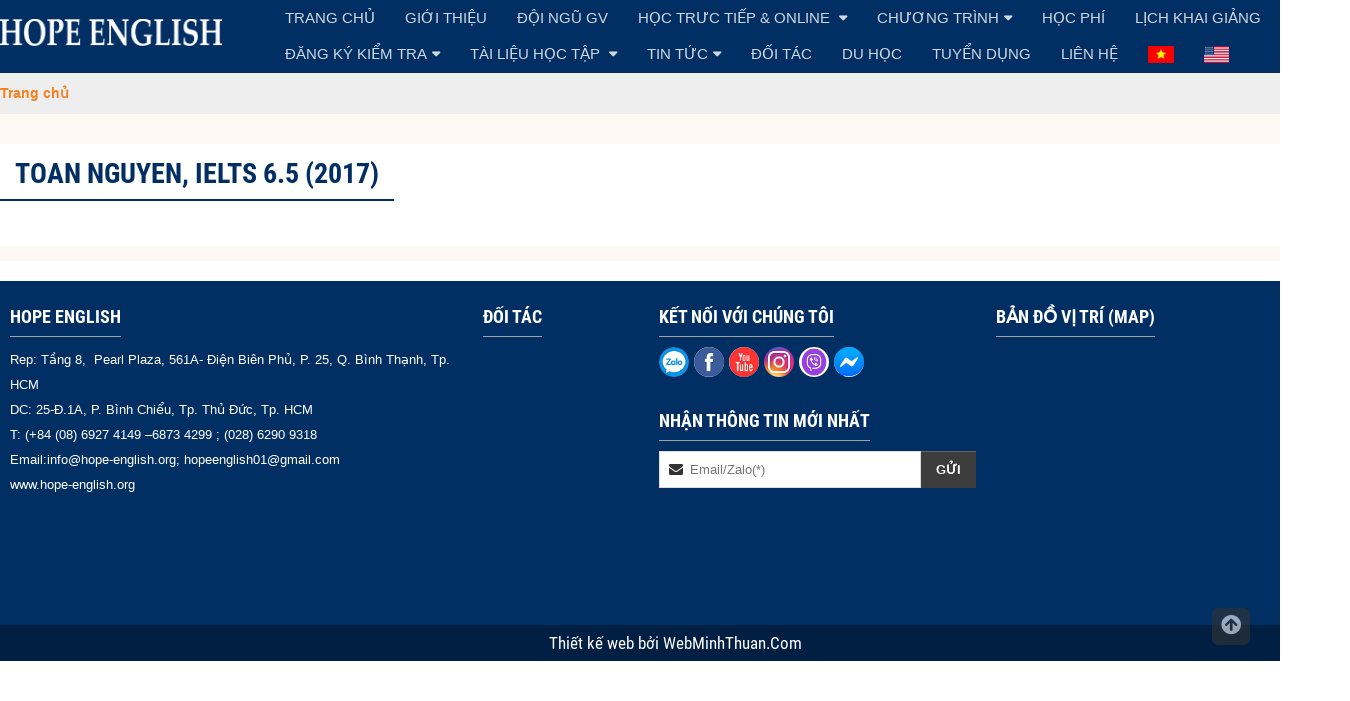

--- FILE ---
content_type: text/html; charset=utf-8
request_url: http://hope-english.org/component/k2/toan-nguyen-ielts-6-5-2017-1.html
body_size: 4779
content:


<!doctype html><html prefix="og: http://ogp.me/ns#" xmlns="http://www.w3.org/1999/xhtml" xml:lang="vi-vn" lang="vi-vn"><head>	<script type="text/javascript">var siteurl='/'; var tmplurl='/templates/ja_social/'; var isRTL = false;</script>
  <base href="http://hope-english.org/component/k2/toan-nguyen-ielts-6-5-2017-1.html" />
  <meta http-equiv="content-type" content="text/html; charset=utf-8" />
  <meta name="title" content="Toan Nguyen, IELTS 6.5 (2017)" />
  <meta property="og:url" content="http://hope-english.org/component/k2/toan-nguyen-ielts-6-5-2017-1.html" />
  <meta property="og:title" content="Toan Nguyen, IELTS 6.5 (2017)" />
  <meta property="og:type" content="article" />
  <meta property="og:image" content="http://hope-english.org/media/k2/items/cache/398a8bc2e3f7f879ff0986359513be80_M.jpg" />
  <meta name="image" content="http://hope-english.org/media/k2/items/cache/398a8bc2e3f7f879ff0986359513be80_M.jpg" />
  <meta property="og:description" content=" " />
  <meta name="description" content=" " />
  <title>Toan Nguyen, IELTS 6.5 (2017)</title>
  <script src="/rejslib.min.js" type="text/javascript"></script>
  <script src="/plugins/system/jqueryeasy/jquerynoconflict.js" type="text/javascript" defer="defer"></script>
  <script src="/media/system/js/mootools-core.js" type="text/javascript" defer="defer"></script>
  <script src="/templates/popup/popup.js" type="text/javascript" defer="defer"></script>
  <script src="/components/com_rsform/assets/js/script.js" type="text/javascript" defer="defer"></script>


<link href="/plugins/system/jat3/jat3/base-themes/default/images/favico.ico" rel="shortcut icon" type="image/x-icon" />
<link rel="stylesheet" href="/templates/ja_social/css/template.css" type="text/css">	<link rel="canonical" href="http://hope-english.org/component/k2/toan-nguyen-ielts-6-5-2017-1.html">




 <!-- // Owl Carousel -->

<script type="text/javascript" src="/templates/owl/docs/assets/owlcarousel/owl.carousel.min.js" defer="defer"></script>
<link rel="stylesheet" href="/templates/owl/all.css" type="text/css">




<meta name="viewport" content="width=device-width, initial-scale=1.0, user-scalable=yes">
<link rel="stylesheet" href="/templates/responsive/responsive.css" type="text/css">
<script defer="defer" type="text/javascript" src="/templates/responsive/responsive.js"></script>	</head><body id="bd" class="bd fs3 com_k2">	<div id="ja-khungchinh">
	<div class="main">
				<div id="ja-h1" style="display:none!important;">
			<h1>Toan Nguyen, IELTS 6.5 (2017)</h1>
						<script defer src="https://www.googletagmanager.com/gtag/js?id=UA-123456789-1"></script>
			<script defer>
				window.dataLayer = window.dataLayer || [];
				function gtag(){dataLayer.push(arguments);}
				gtag('js', new Date());
				gtag('config', 'UA-123456789-1');
			</script>
		</div>
		<div id="ja-header">
			<div class="header1">
				<div class="main2">
					<div class="header1_1">
						
					</div>
					<div class="header1_2">
						
					</div>
					<div class="header1_3">
						
					</div>
				</div>
			</div>
			<div class="header2">
				<div class="main2">
					<div class="header2_1">
						
					</div>
					<div class="header2_2">
						
					</div>
					<div class="header2_3">
						
					</div>
					<div class="header2_4">
						
					</div>
				</div>
			</div>
		</div>
		<div id="ja-menungang">
			<div class="menungang">
				<div class="main2">
						<div class="ja-workshome" id="Mod370">						<div class="workshome-content">		

<div class="custom"  >
	<p><img src="/images/BieutuongMedia/HOPE_ENGLISH-T.png" width="222" height="27" alt="HOPE ENGLISH-T" /></p></div>
		</div>	</div>		<div class="ja-workshome" id="Mod366">						<div class="workshome-content">		
<ul class="menu level0">
<li class="item-991 current"><a href="/" >Trang chủ</a></li><li class="item-1010"><a href="/gioi-thieu.html" >Giới thiệu</a></li><li class="item-1004"><a href="/doi-ngu-gv.html" >Đội ngũ GV</a></li><li class="item-1104 deeper parent"><a href="/" >Học trưc tiếp &amp; Online </a><ul class="level4"><li class="item-1111"><a href="/2021-06-15-08-09-01/2021-06-15-09-33-26.html" >Học trực tiếp </a></li><li class="item-1112"><a href="/2021-06-15-08-09-01/2021-06-15-09-33-42.html" >Học Online</a></li></ul></li><li class="item-1006 deeper parent"><a href="/chuong-trinh.html" >Chương trình</a><ul class="level1"><li class="item-1067"><a href="/chuong-trinh/smartjuniors.html" >SmartJuniors</a></li><li class="item-1068"><a href="/chuong-trinh/smartseniors.html" >SmartSeniors</a></li><li class="item-1094"><a href="/chuong-trinh/ielts.html" >IELTS</a></li><li class="item-1095"><a href="/chuong-trinh/toefl.html" >TOEFL</a></li><li class="item-1114"><a href="/chuong-trinh/2021-06-15-09-35-23.html" >TOEIC</a></li><li class="item-1115"><a href="/chuong-trinh/2021-06-15-09-35-39.html" >Anh Văn Hè</a></li><li class="item-1116"><a href="/chuong-trinh/2021-06-15-09-35-55.html" >Academic Writing English </a></li><li class="item-1117"><a href="/chuong-trinh/2021-06-15-09-36-11.html" >Anh văn Giao tiếp</a></li></ul></li><li class="item-1105"><a href="/2021-06-15-08-09-27.html" >Học phí</a></li><li class="item-1076"><a href="/li-ch-khai-gia-ng.html" >Lịch khai giảng </a></li><li class="item-1106 deeper parent"><a href="/" >Đăng ký kiểm tra</a><ul class="level3"><li class="item-1118"><a href="/2021-06-15-08-10-02/dang-ky-thi-thu.html" >Đăng ký thi thử </a></li><li class="item-1119"><a href="/2021-06-15-08-10-02/dang-ky-khoa-hoc.html" >Đăng ký Khóa học  </a></li><li class="item-1120"><a href="/2021-06-15-08-10-02/dang-ky-nhan-thong-tin.html" >Đăng ký nhận thong tin</a></li><li class="item-1126"><a href="/2021-06-15-08-10-02/kiem-tra-online-mien-phi.html" >Kiểm tra Online Miễn phí </a></li></ul></li><li class="item-1107 deeper parent"><a href="/" >Tài liệu học tập  </a><ul class="level1"><li class="item-1121"><a href="/2021-06-15-08-10-14/tai-lieu-hoc-tap.html" >Tài liệu học tập </a></li></ul></li><li class="item-1003 deeper parent"><a href="/" >Tin tức</a><ul class="level1"><li class="item-1122"><a href="/tin-tuc/tin-tuc-hes.html" >Tin tức HES </a></li><li class="item-1123"><a href="/tin-tuc/clb-tieng-anh.html" >CLB Tieng Anh</a></li><li class="item-1124"><a href="/tin-tuc/thu-vien-anh.html" >Thu viện Ảnh</a></li></ul></li><li class="item-1127"><a href="/" >Đối tác</a></li><li class="item-1108"><a href="https://hopeedu-intl.org" target="_blank" >Du học</a></li><li class="item-1109"><a href="/2021-06-15-08-11-06.html" >Tuyển dụng  </a></li><li class="item-1110"><a href="/2021-06-15-09-14-31.html" >Liên hệ</a></li><li class="item-1125"><a href="/" ><img src="/images/vn.png" alt="Tiếng Việt" /><span class="image-title">Tiếng Việt</span> </a></li><li class="item-1011"><a href="/en" ><img src="/images/us.png" alt="Tiếng anh" /><span class="image-title">Tiếng anh</span> </a></li></ul>
		</div>	</div>	
				</div>
			</div>
		</div>
		<div id="ja-slideshow">
			<div class="slideshow1">
				<div class="main2">
					
				</div>
			</div>
			<div class="slideshow2">
				<div class="main2">
					
				</div>
			</div>
		</div>
		<div id="ja-dinhhuong">
			<div class="dinhhuong1">
				<div class="main2">
						<div class="ja-workshome" id="Mod380">						<div class="workshome-content">		<span class="breadcrumbs pathway">
<strong>Trang chủ</strong></span>		</div>	</div>	
				</div>
			</div>
		</div>
		<div id="ja-extra">
			<div class="extra1">
				<div class="main2">
					
				</div>
			</div>
			<div class="extra2">
				<div class="main2">
					
				</div>
			</div>
			<div class="extra3">
				<div class="main2">
					
				</div>
			</div>
			<div class="extra4">
				<div class="main2">
					
				</div>
			</div>
			<div class="extra5">
				<div class="main2">
					
				</div>
			</div>
		</div>
		<div id="ja-noidunggiua" class="noleft noright">
			<div class="main2">
									<div id="ja-cotgiua">
						<div class="errorclass" style="display:none;">
<div id="system-message-container">
</div></div>
						<div class="noidungtren1">
							
						</div>
						<div class="noidungtren2">
							
						</div>
						<div class="ja-workshome trangctbv">
	<div class="workshome-title"><h2><span>Toan Nguyen, IELTS 6.5 (2017)</span></h2></div>
	<div class="workshome-content">
				<div id="k2Container" class="itemView temp_ trangcon">
																																									<div class="itemBody">
																													<div class="itemFullText">
											</div>
																				<div class="facecomment">
					

<div class="custom"  >
	<div id="fb-root"></div>
<script async defer crossorigin="anonymous" src="https://connect.facebook.net/vi_VN/sdk.js#xfbml=1&version=v3.3&appId=565194273865134&autoLogAppEvents=1"></script>
<div class="fb-comments" data-href="https://developers.facebook.com/docs/plugins/comments#configurator" data-width="100%" data-numposts="5"></div>
<script type="text/javascript">// <![CDATA[
jQuery('.fb-comments').attr('data-href','http://chogiong.com.vn'+window.location.pathname);
// ]]></script></div>

				</div>
			</div>
																																			</div>
	</div>
</div>
<div class="bvcungmuc">
	
</div>						<div class="noidungduoi1">
							
						</div>
						<div class="noidungduoi2">
							
						</div>
					</div>
							</div>
		</div>
		<div id="ja-chantrang">
			<div class="footer1">
				<div class="main2">
					
				</div>
			</div>
			<div class="footer2">
				<div class="main2">
					<div class="footer2_1">
							<div class="ja-workshome" id="Mod139">						<div class="workshome-title"><h2><span>HOPE ENGLISH </span></h2></div>				<div class="workshome-content">		

<div class="custom"  >
	<p><span style="font-family: arial, helvetica, sans-serif; font-size: 90%; color: #ffffff;">Rep:&nbsp;Tầng 8, &nbsp;Pearl Plaza, 561A- Điện Biên Phủ, P. 25, Q. Bình Thạnh, Tp. HCM</span></p>
<p><span style="font-family: arial, helvetica, sans-serif; font-size: 90%; color: #ffffff;">DC: 25-Đ.1A, P. Bình Chiểu, Tp. Thủ Đức, Tp. HCM</span></p>
<p><span style="font-family: arial, helvetica, sans-serif; font-size: 90%; color: #ffffff;">T: (+84 (08) 6927 4149 –6873 4299 ; (028) 6290 9318</span></p>
<p><span style="font-family: arial, helvetica, sans-serif; font-size: 90%; color: #ffffff;">Email:info@hope-english.org; <a href="mailto:hopeenglish01@gmail.com"><span style="color: #ffffff;">hopeenglish01@gmail.com</span></a></span></p>
<p><span style="font-family: arial, helvetica, sans-serif; font-size: 90%; color: #ffffff;">www.hope-english.org</span></p></div>
		</div>	</div>	
					</div>
					<div class="footer2_2">
							<div class="ja-workshome" id="Mod411">						<div class="workshome-title"><h2><span>Đối tác</span></h2></div>				<div class="workshome-content">		

<div class="custom"  >
	</div>
		</div>	</div>	
					</div>
					<div class="footer2_3">
							<div class="ja-workshome" id="Mod416">						<div class="workshome-title"><h2><span>Kết nối với chúng tôi</span></h2></div>				<div class="workshome-content">		

<div class="custom"  >
	<p><a href="http://zalo.me/0869274149" target="_blank"><img src="/images/zalo.png" width="44" height="44" alt="zalo" /></a><a href="https://www.facebook.com/HopeEnglish.AnhnguHyvong" target="_blank"><img src="/images/fb.png" width="44" height="44" alt="fb" /></a><img src="/images/youtube.png" width="44" height="43" alt="youtube" /><img src="/images/insta.jpg" width="44" height="44" alt="insta" /><a href="https://www.facebook.com/HopeEnglish.AnhnguHyvong"><img src="/images/BieutuongMedia/Viber.png" width="49" height="44" alt="Viber" /><img src="/images/Messenger.jpg" width="43" height="43" alt="Messenger" /></a></p></div>
		</div>	</div>		<div class="ja-workshome" id="Mod322">						<div class="workshome-title"><h2><span>Nhận thông tin mới nhất</span></h2></div>				<div class="workshome-content">		<div class="rsform">	<form method="post"  id="userForm" class="MinhThuanForm7" enctype="multipart/form-data" action="http://hope-english.org/component/k2/toan-nguyen-ielts-6-5-2017-1.html"><h2>Đăng ký nhận tin</h2>

<!-- Do not remove this ID, it is used to identify the page so that the pagination script can work correctly -->
<fieldset class="formHorizontal formContainer" id="rsform_7_page_0">
	<div class="rsform-block rsform-block-email">
		<div class="formControlLabel">Email/Zalo<strong class="formRequired">(*)</strong></div>
		<div class="formControls">
		<div class="formBody"><input data-required="YES" type="text" value="" size="70"  name="form[email]" id="email"  class="rsform-input-box"/><span class="formValidation"><span id="component47" class="formNoError">Trường bắt buộc</span></span></div>
		<p class="formDescription"></p>
		</div>
	</div>
	<div class="rsform-block rsform-block-guingay">
		<div class="formControlLabel">Gửi</div>
		<div class="formControls">
		<div class="formBody"><input type="button" value="Gửi" name="form[guingay]" id="guingay"  class="rsform-button" /><span class="formValidation"></span></div>
		<p class="formDescription"></p>
		</div>
	</div>
</fieldset>
<input type="hidden" name="form[formId]" value="7"/></form></div>		</div>	</div>	
					</div>
					<div class="footer2_4">
							<div class="ja-workshome" id="Mod372">						<div class="workshome-title"><h2><span>Bản đồ vị trí (Map)</span></h2></div>				<div class="workshome-content">		

<div class="custom"  >
	<p><iframe src="https://www.google.com/maps/embed?pb=!1m18!1m12!1m3!1d3919.3633623649907!2d106.68887261462265!3d10.783457192316803!2m3!1f0!2f0!3f0!3m2!1i1024!2i768!4f13.1!3m3!1m2!1s0x31752f31789cabeb%3A0xd59810d27aff0b85!2zVMOyYSBOaMOgIEhvw6BuZyDEkGFu!5e0!3m2!1svi!2s!4v1622308252856!5m2!1svi!2s" width="100%" height="250" style="border: 0;" allowfullscreen="true" loading="lazy"></iframe></p></div>
		</div>	</div>	
					</div>
					<div class="footer2_5">
						
					</div>
				</div>
			</div>
			<div class="footer4">
				<div class="main2">
					<div class="footer4_1">
						
					</div>
					<div class="footer4_2">
						
					</div>
					<div class="footer4_3">
						
					</div>
				</div>
			</div>
			<div class="footer3">
				<div class="main2">
					<p style="font-family: 'Roboto Condensed', Helvetica,Arial,sans-serif; font-size: 120%;"><a href="https://webminhthuan.com/thiet-ke-web.html">Thi&#7871;t k&#7871; web </a>b&#7903;i <a href="https://webminhthuan.com/thiet-ke-web.html">WebMinhThuan.Com</a></p>
				</div>
			</div>
		</div>
	</div>
</div>
<div class="debug">		<div class="ja-workshome" id="Mod417">						<div class="workshome-content">		

<div class="custom"  >
		<p>
<script type="text/javascript">// <![CDATA[
$(document).ready(function(){
    $(window).scroll(function(){
        if ($(this).scrollTop() > 100) {
            $('#on_top').fadeIn();
        } else {
            $('#on_top').fadeOut();
        }
    });
    $('#on_top').click(function(){
        $("html, body").animate({ scrollTop: 0 }, 600);
        return false;
    });
});</script>
</p>
<p>
<style scoped="scoped" type="text/css"><!--
a.on_top { opacity:0.6; display: none;}
a.on_top:hover{
background-color: #007bb6;
color: #fff;
border: 1px solid #007bb6;
opacity:1;
}
a.on_top i{ font-size: 20px;}
a.on_top {
border-radius: 6px;
background-color: #333333;
padding: 7px 9px 0px 9px;
white-space: nowrap; color: #fff;
position: fixed;
bottom: 75px;
right: 30px;
height: 30px;
}
--></style>
</p>
<a class="on_top" href="#top" style="display: block;"><i class="fa-arrow-circle-up fa"></i></a></div>
		</div>	</div>	</div><div id="extra_js">
	<script defer="defer" type="text/javascript" src="/templates/ja_social/css/codejava.js"></script>
</div>
<script type="application/ld+json" defer="defer">
	{
		"@context":"http://schema.org",
		"@type":"WebSite",
		"url":"http://hope-english.org/component/k2/toan-nguyen-ielts-6-5-2017-1.html"
	}
</script></body></html>

--- FILE ---
content_type: text/css
request_url: http://hope-english.org/templates/responsive/responsive.css
body_size: 2145
content:
/* Ipad */

@media screen and (max-width: 1024px){

	/* Ở chế độ màn hình này, reset các thành phần bị quy định chiều ngang là px, ví dụ .main {width:950px;} */

	.main{width:100%!important;}

	.main2{width:100%!important;}

	.nutflytocart i,.nutaddtocart i{display:none;}

	input.addtocart-button,input.flytocart-button{padding-left:10px;padding-right:10px;}

}

/* Điện thoại: mobile cũ :  @media screen and (max-width: 768px){ */

@media screen and (max-width: 767px){

	#ja-cottrai{padding:0%;width:100%;float:none;}

	#ja-cotphai{padding:0%;width:100%;float:none;}

	#ja-cotgiua{width:100%;float:none;}

	#ja-cottrai,#ja-cotphai{display:none;}

	.browse-view .blocksp{

		display: block;

		padding: 0%;

		width: 50%;

		margin: 0%;

	}

	.browse-view .row{display:inherit;}

	.browse-view .nutaddtocart, .browse-view .nutflytocart{margin:3px 0px;}

	.browse-view .spacer{padding:10px;}

	.browse-view .browseProductImage{

		width:auto;

		margin:auto;

	}

	.catItemImageBlock {

		margin: 0%;

		width: 40%;

		margin-bottom: 0px;

		margin-right: 10px;

	}

	.catItemThongTin{

		width: auto;

		float: none;

	}

	.catItemTitle {

		width: 100%;

		float:none;

		text-align:left;

	}

	.catItemReadMore{

		width:100%;

		float:none;

	}

	.itemListView.scroller .catItemView .catItemImageBlock{margin-bottom:10px;}

	.header-imageproduct {

		display: block;

		overflow:hidden;

		width: 100%;

		float: none;

		padding: 0%;

		border: 1px solid #ddd;

		background: white;

	}

	.header-descproduct {

		display: block;

		width: 100%;

		float: none;

		margin-top: 20px;

	}

	#ja-cotgiua img{max-width:100%;}

	.bvcungmuc #k2ModuleRelated .k2ItemImageleft {

		width: 30%;

		float: left;

		margin-right: 5%;

	}

	.bvcungmuc #k2ModuleRelated h3 {

		width: 65%;

		float: right;

	}

	#ja-menungang,#Mod326{display:none;}

	.mobile_menu{display:table;position:relative;width:100%;table-layout:fixed;}

	.mobile_menu >div{display:table-cell;width:100%;}

	.mobile_menu .tieude{padding:10px;text-align:center;background:#36b1d5;color:white;font-weight:bold;font-size:130%;cursor:pointer;text-transform:uppercase;}

	.mobile_menu .nentat{position:fixed;z-index:999;background:rgba(0, 0, 0, 0.6);left:0%;top:0%;width:100%;height:100%;cursor:pointer;}

	.mobile_menu .noidung{position:fixed;z-index:1000;width:70%;left:-70%;top:0%;height:100%;background:white;overflow-y:scroll;overflow-x:hidden;}

	.mobile_menu .noidung,.mobile_menu .nentat{

		-webkit-transition: all 0.5s ease-in-out;

		-moz-transition: all 0.5s ease-in-out;

		-o-transition: all 0.5s ease-in-out;

		transition: all 0.5s ease-in-out;

	}

	.mobile_menu .noidung >ul{padding:10px;}

	.mobile_menu .noidung >ul>li{margin-bottom:10px;}

	.mobile_menu .noidung >ul ul{margin-left:20px;}

	.mobile_menu .noidung li{list-style-type:none;}

	.mobile_menu .noidung li a{padding:5px;display:block;color: #005175;}

	.mobile_menu .noidung >ul>li>a{font-weight:bold;}

	.mobile_menu .noidung >ul>li>a:before{

		font-family: 'Font Awesome 5 Free';

		font-weight: 900;    content: "\f35a";padding-right:7px;

	}

	.mobile_menu .nentat{display:none;}

	.mobile_menu .noidung.mnmb{left:0%;}

	.mobile_menu .nentat.mnmb{display:block;}

	.td3,.sd3{font-size:0%!important;width:0px!important;}

	span.cart-images img{width:100%;margin-right:0px;}

	.mobile_menu i{padding-right:10px;}

	.itemFullText td,.itemFullText tr,.itemFullText table,.product-thongtin-mota td,.product-thongtin-mota tr,.product-thongtin-mota table{display:block;width:100%!important;}

	span.cart-images img{height:auto;}

	.td4 {

		width: 18%;

	}

	.td6 {

		width: 29%;

	}

	.cart-summary >tbody > tr:first-child td{font-size:100%;}

	.td4{width:24%;}

	.tranggiohang .product-thongtin-salesPrice{font-size:100%;}

	.tranggiohang .product-thongtin-billTotal{font-size:110%;}

	button.details-button{font-size:0px;padding:7px 3px;}

	button.details-button:before{

		font-family: 'Font Awesome 5 Free';

		font-weight: 400;    content: "\f0c7";font-size:14px;padding:7px 5px

	}

	.coupon{width:70%;}

	.formdn,.order-view{float:none;width:100%;clear:both;display:block;overflow:hidden;}

	.formdk {

		width: 100%;

		float: none;

		margin-top: 20px;

		padding-top: 20px;

		border-top: 1px solid #ddd;

	}

	.order-view{margin-bottom:20px;}

	.header1_3 .ja-workshome{float:none;}

	.header1_3 td{display:block;padding:0px;}

	.header1 .main2>div{display:block;}

	.header2 .main2>div{display:block;}

	.footer2 .main2>div{display:block;padding:10px 0px;}

	.header2_2 .module_search{width:auto;}

	.popup_cart{width:80%;}

	.popup_cart>div{

		padding: 0px 15px;

	}

	.n1 input{width:24px;}
.mobile_menu .tieude{
	background: #022f63!important;
	text-align: left;
}
.mobile_1{display: none!important}
.extra1 .itemRow, .extra3 .itemRow, .extra4 .itemRow{width: 100%}
.extra2 .itemContainer .catItemView.groupLeading>div{
	width: 100%;
	float: none;
}
.footer1 .catItemImageBlock {
    width: 100%;
}
.footer1 .main2 .itemContainer .catItemView {
    display: block;
    width: 100%
}
.footer2 .main2>div{
	width: 100% !important;
}
#ja-menungang {
    display: block;
}
#ja-menungang .main2>div {
    display: none;
}
#ja-menungang .main2>div#Mod370 {
    display: block;
    position: absolute;
    top: 5px;
    right: 5px;
    z-index: 9;
    width: 55%;
}
#ja-menungang .main2>div#Mod370 img{
    width: 100%;
    height: auto;
}
.menungang .main2>div:first-child {
    width: auto;
}
.mobile_menu .item-1011 a, .mobile_menu .item-1125 a {
    font-size: 0;
}
.extra5 {
    background-size: auto 100%;
}
.fixed{
	position: unset;
}
.catItemImageBlock, .catItemThongTin{
	width: 100%;
}
.catItemExtraFields {
    text-overflow: ellipsis;
    -webkit-line-clamp: 3;
    display: -webkit-box;
    -webkit-box-orient: vertical;
    overflow: hidden;
    /* padding: 0 10px; */
    line-height: 1.4;
}
}

--- FILE ---
content_type: application/javascript
request_url: http://hope-english.org/templates/popup/popup.js
body_size: 733
content:
jQuery(document).ready(function($){$("body").append("<div class='nivo-gallery-popup'>"
+"<div class='nivo-gallery-popup-block'>"
+"<div class='nivo-gallery-popup-trong'>"
+"<div class='nivo-gallery-popup-nutclose'><i class='fa fa-times'></i></div>"
+"<div class='nivo-gallery-popup-anh'></div>"
+"<div class='nivo-gallery-popup-soluong'><span class='sl1'></span> of <span class='sl2'></span></div>"
+"</div>"
+"</div>"
+"<div class='nivo-gallery-popup-nextprev'>"+"<span class='nivo-gallery-popup-nextprev-prev'><i class='fa fa-chevron-left'></i></span>"+"<span class='nivo-gallery-popup-nextprev-next'><i class='fa fa-chevron-right'></i></span>"+"</div>"
+"<div class='nivo-gallery-popup-nentat'></div>"
+"</div>");$('.nivo-gallery-img').click(function(){parent='.nivo-gallery-img[data-parent="'+$(this).attr('data-parent')+'"]';$(this).addClass('aton');$(parent).each(function(){$('.nivo-gallery-popup-anh').html($('.nivo-gallery-popup-anh').html()+$(this).clone().wrap('<div>').parent().html());});setsoluong();$('.nivo-gallery-popup').addClass('showpop');});$('.nivo-gallery-popup-nentat').click(function(){$('.showpop').removeClass('showpop');$('.aton').removeClass('aton');$('.nivo-gallery-popup-anh').html('');});$('.nivo-gallery-popup-nutclose').click(function(){$('.nivo-gallery-popup-nentat').click();});$('.nivo-gallery-popup-nextprev-next').click(function(){if($('.nivo-gallery-popup-anh .aton').is(':last-child')){$('.nivo-gallery-popup-anh img').first().addClass('aton');$('.nivo-gallery-popup-anh').find('.aton').last().removeClass('aton');}
else{$('.nivo-gallery-popup-anh').find('.aton').next().addClass('aton');$('.nivo-gallery-popup-anh').find('.aton').first().removeClass('aton');}
setsoluong();});$('.nivo-gallery-popup-nextprev-prev').click(function(){if($('.nivo-gallery-popup-anh .aton').is(':first-child')){$('.nivo-gallery-popup-anh img').last().addClass('aton');$('.nivo-gallery-popup-anh').find('.aton').first().removeClass('aton');}
else{$('.nivo-gallery-popup-anh').find('.aton').prev().addClass('aton');$('.nivo-gallery-popup-anh').find('.aton').last().removeClass('aton');}
setsoluong();});function setsoluong(){$('.nivo-gallery-popup-soluong .sl2').text($('.nivo-gallery-popup-anh').children().length);$('.nivo-gallery-popup-soluong .sl1').text($('.nivo-gallery-popup-anh .aton').index()+1);var screenImage=$('.nivo-gallery-popup-anh').find('.aton');var theImage=new Image();theImage.src=screenImage.attr("src");var imageWidth=theImage.width;var imageHeight=theImage.height;$('.nivo-gallery-popup-block').css({width:imageWidth,height:imageHeight});}});